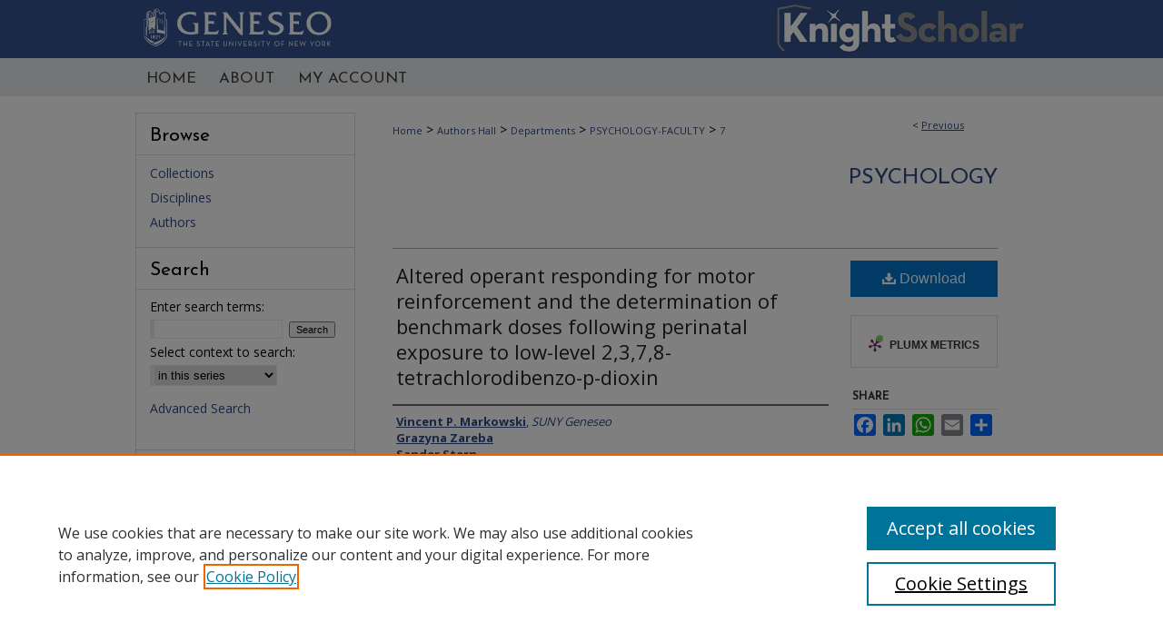

--- FILE ---
content_type: text/html; charset=UTF-8
request_url: https://knightscholar.geneseo.edu/psychology-faculty/7/
body_size: 9278
content:

<!DOCTYPE html>
<html lang="en">
<head><!-- inj yui3-seed: --><script type='text/javascript' src='//cdnjs.cloudflare.com/ajax/libs/yui/3.6.0/yui/yui-min.js'></script><script type='text/javascript' src='//ajax.googleapis.com/ajax/libs/jquery/1.10.2/jquery.min.js'></script><!-- Adobe Analytics --><script type='text/javascript' src='https://assets.adobedtm.com/4a848ae9611a/d0e96722185b/launch-d525bb0064d8.min.js'></script><script type='text/javascript' src=/assets/nr_browser_production.js></script>

<!-- def.1 -->
<meta charset="utf-8">
<meta name="viewport" content="width=device-width">
<title>
"Altered operant responding for motor reinforcement and the determinati" by Vincent P. Markowski, Grazyna Zareba et al.
</title>


<!-- FILE article_meta-tags.inc --><!-- FILE: /srv/sequoia/main/data/knightscholar.geneseo.edu/assets/article_meta-tags.inc -->
<meta itemprop="name" content="Altered operant responding for motor reinforcement and the determination of benchmark doses following perinatal exposure to low-level 2,3,7,8-tetrachlorodibenzo-p-dioxin">
<meta property="og:title" content="Altered operant responding for motor reinforcement and the determination of benchmark doses following perinatal exposure to low-level 2,3,7,8-tetrachlorodibenzo-p-dioxin">
<meta name="twitter:title" content="Altered operant responding for motor reinforcement and the determination of benchmark doses following perinatal exposure to low-level 2,3,7,8-tetrachlorodibenzo-p-dioxin">
<meta property="article:author" content="Vincent P. Markowski">
<meta name="author" content="Vincent P. Markowski">
<meta property="article:author" content="Grazyna Zareba">
<meta name="author" content="Grazyna Zareba">
<meta property="article:author" content="Sander Stern">
<meta name="author" content="Sander Stern">
<meta property="article:author" content="Christopher Cox">
<meta name="author" content="Christopher Cox">
<meta property="article:author" content="Bernard Weiss">
<meta name="author" content="Bernard Weiss">
<meta name="robots" content="noodp, noydir">
<meta name="description" content="Pregnant Holtzman rats were exposed to a single oral dose of 0, 20, 60, or 180 ng/kg 2,3,7,8-tetrachlorodibenzo-p-dioxin (TCDD) on the 18th day of gestation. Their adult female offspring were trained to respond on a lever for brief opportunities to run in specially designed running wheels. Once they had begun responding on a fixed-ratio 1 (FR1) schedule of reinforcement, the fixed-ratio requirement for lever pressing was increased at five-session intervals to values of FR2, FR5, FR10, FR20, and FR30. We examined vaginal cytology after each behavior session to track estrous cyclicity. Under each of the FR values, perinatal TCDD exposure produced a significant dose-related reduction in the number of earned opportunities to run, the lever response rate, and the total number of revolutions in the wheel. Estrous cyclicity was not affected. Because of the consistent dose-response relationship at all FR values, we used the behavioral data to calculate benchmark doses based on displacements from modeled zero-dose performance of 1% (ED01) and 10% (ED10), as determined by a quadratic fit to the dose-response function. The mean ED10 benchmark dose for earned run opportunities was 10.13 ng/kg with a 95% lower bound of 5.77 ng/kg. The corresponding ED01 was 0.98 ng/kg with a 95% lower bound of 0.83 ng/kg. The mean ED10 for total wheel revolutions was calculated as 7.32 ng/kg with a 95% lower bound of 5.41 ng/kg. The corresponding ED01 was 0.71 ng/kg with a 95% lower bound of 0.60. These values should be viewed from the perspective of current human body burdens, whose average value, based on TCDD toxic equivalents, has been calculated as 13 ng/kg.">
<meta itemprop="description" content="Pregnant Holtzman rats were exposed to a single oral dose of 0, 20, 60, or 180 ng/kg 2,3,7,8-tetrachlorodibenzo-p-dioxin (TCDD) on the 18th day of gestation. Their adult female offspring were trained to respond on a lever for brief opportunities to run in specially designed running wheels. Once they had begun responding on a fixed-ratio 1 (FR1) schedule of reinforcement, the fixed-ratio requirement for lever pressing was increased at five-session intervals to values of FR2, FR5, FR10, FR20, and FR30. We examined vaginal cytology after each behavior session to track estrous cyclicity. Under each of the FR values, perinatal TCDD exposure produced a significant dose-related reduction in the number of earned opportunities to run, the lever response rate, and the total number of revolutions in the wheel. Estrous cyclicity was not affected. Because of the consistent dose-response relationship at all FR values, we used the behavioral data to calculate benchmark doses based on displacements from modeled zero-dose performance of 1% (ED01) and 10% (ED10), as determined by a quadratic fit to the dose-response function. The mean ED10 benchmark dose for earned run opportunities was 10.13 ng/kg with a 95% lower bound of 5.77 ng/kg. The corresponding ED01 was 0.98 ng/kg with a 95% lower bound of 0.83 ng/kg. The mean ED10 for total wheel revolutions was calculated as 7.32 ng/kg with a 95% lower bound of 5.41 ng/kg. The corresponding ED01 was 0.71 ng/kg with a 95% lower bound of 0.60. These values should be viewed from the perspective of current human body burdens, whose average value, based on TCDD toxic equivalents, has been calculated as 13 ng/kg.">
<meta name="twitter:description" content="Pregnant Holtzman rats were exposed to a single oral dose of 0, 20, 60, or 180 ng/kg 2,3,7,8-tetrachlorodibenzo-p-dioxin (TCDD) on the 18th day of gestation. Their adult female offspring were trained to respond on a lever for brief opportunities to run in specially designed running wheels. Once they had begun responding on a fixed-ratio 1 (FR1) schedule of reinforcement, the fixed-ratio requirement for lever pressing was increased at five-session intervals to values of FR2, FR5, FR10, FR20, and FR30. We examined vaginal cytology after each behavior session to track estrous cyclicity. Under each of the FR values, perinatal TCDD exposure produced a significant dose-related reduction in the number of earned opportunities to run, the lever response rate, and the total number of revolutions in the wheel. Estrous cyclicity was not affected. Because of the consistent dose-response relationship at all FR values, we used the behavioral data to calculate benchmark doses based on displacements from modeled zero-dose performance of 1% (ED01) and 10% (ED10), as determined by a quadratic fit to the dose-response function. The mean ED10 benchmark dose for earned run opportunities was 10.13 ng/kg with a 95% lower bound of 5.77 ng/kg. The corresponding ED01 was 0.98 ng/kg with a 95% lower bound of 0.83 ng/kg. The mean ED10 for total wheel revolutions was calculated as 7.32 ng/kg with a 95% lower bound of 5.41 ng/kg. The corresponding ED01 was 0.71 ng/kg with a 95% lower bound of 0.60. These values should be viewed from the perspective of current human body burdens, whose average value, based on TCDD toxic equivalents, has been calculated as 13 ng/kg.">
<meta property="og:description" content="Pregnant Holtzman rats were exposed to a single oral dose of 0, 20, 60, or 180 ng/kg 2,3,7,8-tetrachlorodibenzo-p-dioxin (TCDD) on the 18th day of gestation. Their adult female offspring were trained to respond on a lever for brief opportunities to run in specially designed running wheels. Once they had begun responding on a fixed-ratio 1 (FR1) schedule of reinforcement, the fixed-ratio requirement for lever pressing was increased at five-session intervals to values of FR2, FR5, FR10, FR20, and FR30. We examined vaginal cytology after each behavior session to track estrous cyclicity. Under each of the FR values, perinatal TCDD exposure produced a significant dose-related reduction in the number of earned opportunities to run, the lever response rate, and the total number of revolutions in the wheel. Estrous cyclicity was not affected. Because of the consistent dose-response relationship at all FR values, we used the behavioral data to calculate benchmark doses based on displacements from modeled zero-dose performance of 1% (ED01) and 10% (ED10), as determined by a quadratic fit to the dose-response function. The mean ED10 benchmark dose for earned run opportunities was 10.13 ng/kg with a 95% lower bound of 5.77 ng/kg. The corresponding ED01 was 0.98 ng/kg with a 95% lower bound of 0.83 ng/kg. The mean ED10 for total wheel revolutions was calculated as 7.32 ng/kg with a 95% lower bound of 5.41 ng/kg. The corresponding ED01 was 0.71 ng/kg with a 95% lower bound of 0.60. These values should be viewed from the perspective of current human body burdens, whose average value, based on TCDD toxic equivalents, has been calculated as 13 ng/kg.">
<meta name="keywords" content="2, 3, 7, 8 tetrachlorodibenzo para dioxin, animal experiment, animal model, article, behavior, calculation, controlled study, data analysis, dose response, environmental exposure, estrus cycle, examination, female, gestational age, instrumental conditioning, male, motor performance, nonhuman, perinatal period, pregnancy, priority journal, progeny, rat, reinforcement, running, training, vagina cytology, Animalia">
<meta itemprop="image" content="https://knightscholar.geneseo.edu/sharing_logo.jpg">
<meta name="twitter:image:src" content="https://knightscholar.geneseo.edu/sharing_logo.jpg">
<meta property="og:image" content="https://knightscholar.geneseo.edu/sharing_logo.jpg">
<meta property="og:image:alt" content="KnightScholar">
<meta name="bepress_citation_series_title" content="Psychology">
<meta name="bepress_citation_author" content="Markowski, Vincent P.">
<meta name="bepress_citation_author_institution" content="SUNY Geneseo">
<meta name="bepress_citation_author" content="Zareba, Grazyna">
<meta name="bepress_citation_author" content="Stern, Sander">
<meta name="bepress_citation_author" content="Cox, Christopher">
<meta name="bepress_citation_author" content="Weiss, Bernard">
<meta name="bepress_citation_title" content="Altered operant responding for motor reinforcement and the determination of benchmark doses following perinatal exposure to low-level 2,3,7,8-tetrachlorodibenzo-p-dioxin">
<meta name="bepress_citation_date" content="2001">
<meta name="bepress_citation_pdf_url" content="https://knightscholar.geneseo.edu/cgi/viewcontent.cgi?article=1006&amp;context=psychology-faculty">
<meta name="bepress_citation_abstract_html_url" content="https://knightscholar.geneseo.edu/psychology-faculty/7">
<meta name="bepress_citation_online_date" content="2020/4/7">
<meta name="viewport" content="width=device-width">
<!-- Additional Twitter data -->
<meta name="twitter:card" content="summary">
<!-- Additional Open Graph data -->
<meta property="og:type" content="article">
<meta property="og:url" content="https://knightscholar.geneseo.edu/psychology-faculty/7">
<meta property="og:site_name" content="KnightScholar">


<!-- Amplitude -->
<script type="text/javascript">
(function(e,t){var n=e.amplitude||{_q:[],_iq:{}};var r=t.createElement("script")
;r.type="text/javascript";r.async=true
;r.src="https://cdn.amplitude.com/libs/amplitude-4.1.0-min.gz.js"
;r.onload=function(){if(e.amplitude.runQueuedFunctions){
e.amplitude.runQueuedFunctions()}else{
console.log("[Amplitude] Error: could not load SDK")}}
;var i=t.getElementsByTagName("script")[0];i.parentNode.insertBefore(r,i)
;function s(e,t){e.prototype[t]=function(){
this._q.push([t].concat(Array.prototype.slice.call(arguments,0)));return this}}
var o=function(){this._q=[];return this}
;var a=["add","append","clearAll","prepend","set","setOnce","unset"]
;for(var u=0;u<a.length;u++){s(o,a[u])}n.Identify=o;var c=function(){this._q=[]
;return this}
;var l=["setProductId","setQuantity","setPrice","setRevenueType","setEventProperties"]
;for(var p=0;p<l.length;p++){s(c,l[p])}n.Revenue=c
;var d=["init","logEvent","logRevenue","setUserId","setUserProperties","setOptOut","setVersionName","setDomain","setDeviceId","setGlobalUserProperties","identify","clearUserProperties","setGroup","logRevenueV2","regenerateDeviceId","logEventWithTimestamp","logEventWithGroups","setSessionId"]
;function v(e){function t(t){e[t]=function(){
e._q.push([t].concat(Array.prototype.slice.call(arguments,0)))}}
for(var n=0;n<d.length;n++){t(d[n])}}v(n);n.getInstance=function(e){
e=(!e||e.length===0?"$default_instance":e).toLowerCase()
;if(!n._iq.hasOwnProperty(e)){n._iq[e]={_q:[]};v(n._iq[e])}return n._iq[e]}
;e.amplitude=n})(window,document);

amplitude.getInstance().init("1d890e80ea7a0ccc43c2b06438458f50");
</script>
<!-- FILE: article_meta-tags.inc (cont) -->
<meta name="bepress_is_article_cover_page" content="1">


<!-- sh.1 -->
<link rel="stylesheet" href="/ir-style.css" type="text/css" media="screen">
<link rel="stylesheet" href="/ir-custom.css" type="text/css" media="screen">
<link rel="stylesheet" href="../ir-custom.css" type="text/css" media="screen">
<link rel="stylesheet" href="/ir-local.css" type="text/css" media="screen">
<link rel="stylesheet" href="../ir-local.css" type="text/css" media="screen">
<link rel="stylesheet" href="/ir-print.css" type="text/css" media="print">
<link type="text/css" rel="stylesheet" href="/assets/floatbox/floatbox.css">
<link rel="alternate" type="application/rss+xml" title="Site Feed" href="/recent.rss">
<link rel="shortcut icon" href="/favicon.ico" type="image/x-icon">
<!--[if IE]>
<link rel="stylesheet" href="/ir-ie.css" type="text/css" media="screen">
<![endif]-->

<!-- JS  -->
<script type="text/javascript" src="/assets/jsUtilities.js"></script>
<script type="text/javascript" src="/assets/footnoteLinks.js"></script>
<script type="text/javascript" src="/assets/scripts/yui-init.pack.js"></script>
<script type="text/javascript" src="/assets/scripts/bepress-init.debug.js"></script>
<script type="text/javascript" src="/assets/scripts/JumpListYUI.pack.js"></script>

<!-- end sh.1 -->




<script type="text/javascript">var pageData = {"page":{"environment":"prod","productName":"bpdg","language":"en","name":"ir_series:article","businessUnit":"els:rp:st"},"visitor":{}};</script>

</head>
<body id="geo-series">
<!-- FILE /srv/sequoia/main/data/knightscholar.geneseo.edu/assets/header.pregen --><!-- FILE: /srv/sequoia/main/data/assets/site/mobile_nav.inc --><!--[if !IE]>-->
<script src="/assets/scripts/dc-mobile/dc-responsive-nav.js"></script>

<header id="mobile-nav" class="nav-down device-fixed-height" style="visibility: hidden;">
  
  
  <nav class="nav-collapse">
    <ul>
      <li class="menu-item active device-fixed-width"><a href="https://knightscholar.geneseo.edu" title="Home" data-scroll >Home</a></li>
      <li class="menu-item device-fixed-width"><a href="https://knightscholar.geneseo.edu/do/search/advanced/" title="Search" data-scroll ><i class="icon-search"></i> Search</a></li>
      <li class="menu-item device-fixed-width"><a href="https://knightscholar.geneseo.edu/communities.html" title="Browse" data-scroll >Browse Collections</a></li>
      <li class="menu-item device-fixed-width"><a href="/cgi/myaccount.cgi?context=psychology-faculty" title="My Account" data-scroll >My Account</a></li>
      <li class="menu-item device-fixed-width"><a href="https://knightscholar.geneseo.edu/about.html" title="About" data-scroll >About</a></li>
      <li class="menu-item device-fixed-width"><a href="https://network.bepress.com" title="Digital Commons Network" data-scroll ><img width="16" height="16" alt="DC Network" style="vertical-align:top;" src="/assets/md5images/8e240588cf8cd3a028768d4294acd7d3.png"> Digital Commons Network™</a></li>
    </ul>
  </nav>
</header>

<script src="/assets/scripts/dc-mobile/dc-mobile-nav.js"></script>
<!--<![endif]-->
<!-- FILE: /srv/sequoia/main/data/knightscholar.geneseo.edu/assets/header.pregen (cont) -->



<div id="geneseo">
	<div id="container">
		<a href="#main" class="skiplink" accesskey="2" >Skip to main content</a>

					
			<div id="header">
				<a href="https://knightscholar.geneseo.edu" id="banner_link" title="KnightScholar" >
					<img id="banner_image" alt="KnightScholar" width='980' height='64' src="/assets/md5images/e79d2a18e86269c308a90f7eceb9fee0.png">
				</a>	
				
					<a href="https://www.geneseo.edu/" id="logo_link" title="SUNY Geneseo" >
						<img id="logo_image" alt="SUNY Geneseo" width='220' height='64' src="/assets/md5images/e26ef36bb0c1f0d93917ec6e28d454a3.png">
					</a>	
				
			</div>
					
			<div id="navigation">
				<!-- FILE: /srv/sequoia/main/data/knightscholar.geneseo.edu/assets/ir_navigation.inc --><div id="tabs"><ul><li id="tabone"><a href="https://knightscholar.geneseo.edu" title="Home" ><span>Home</span></a></li><li id="tabtwo"><a href="https://knightscholar.geneseo.edu/about.html" title="About" ><span>About</span></a></li>

<li id="tabfour"><a href="https://knightscholar.geneseo.edu/cgi/myaccount.cgi?context=psychology-faculty" title="My Account" ><span>My Account</span></a></li><li id="tabfive"><a href="" title="My Account"><span></span></a></li></ul></div>


<!-- FILE: /srv/sequoia/main/data/knightscholar.geneseo.edu/assets/header.pregen (cont) -->
			</div>
		

		<div id="wrapper">
			<div id="content">
				<div id="main" class="text">

<script type="text/javascript" src="/assets/floatbox/floatbox.js"></script>  
<!-- FILE: /srv/sequoia/main/data/assets/site/article_pager.inc -->

<div id="breadcrumb"><ul id="pager">

                
                 
<li>&lt; <a href="https://knightscholar.geneseo.edu/psychology-faculty/10" class="ignore" >Previous</a></li>
        
        
        

<li>&nbsp;</li></ul><div class="crumbs"><!-- FILE: /srv/sequoia/main/data/assets/site/ir_breadcrumb.inc -->

<div class="crumbs" role="navigation" aria-label="Breadcrumb">
	<p>
	
	
			<a href="https://knightscholar.geneseo.edu" class="ignore" >Home</a>
	
	
	
	
	
	
	
	
	
	
	 <span aria-hidden="true">&gt;</span> 
		<a href="https://knightscholar.geneseo.edu/geneseo-authors-hall" class="ignore" >Authors Hall</a>
	
	
	
	
	
	
	 <span aria-hidden="true">&gt;</span> 
		<a href="https://knightscholar.geneseo.edu/research" class="ignore" >Departments</a>
	
	
	
	
	
	
	 <span aria-hidden="true">&gt;</span> 
		<a href="https://knightscholar.geneseo.edu/psychology-faculty" class="ignore" >PSYCHOLOGY-FACULTY</a>
	
	
	
	
	
	 <span aria-hidden="true">&gt;</span> 
		<a href="https://knightscholar.geneseo.edu/psychology-faculty/7" class="ignore" aria-current="page" >7</a>
	
	
	
	</p>
</div>


<!-- FILE: /srv/sequoia/main/data/assets/site/article_pager.inc (cont) --></div>
</div>
<!-- FILE: /srv/sequoia/main/data/assets/site/ir_series/article/index.html (cont) -->
<!-- FILE: /srv/sequoia/main/data/assets/site/ir_series/article/article_info.inc --><!-- FILE: /srv/sequoia/main/data/assets/site/openurl.inc -->

























<!-- FILE: /srv/sequoia/main/data/assets/site/ir_series/article/article_info.inc (cont) -->
<!-- FILE: /srv/sequoia/main/data/assets/site/ir_download_link.inc -->









	
	
	
    
    
    
	
		
		
		
	
	
	
	
	
	

<!-- FILE: /srv/sequoia/main/data/assets/site/ir_series/article/article_info.inc (cont) -->
<!-- FILE: /srv/sequoia/main/data/assets/site/ir_series/article/ir_article_header.inc -->


<div id="series-header">
<!-- FILE: /srv/sequoia/main/data/assets/site/ir_series/ir_series_logo.inc -->



 





<!-- FILE: /srv/sequoia/main/data/assets/site/ir_series/article/ir_article_header.inc (cont) --><h2 id="series-title"><a href="https://knightscholar.geneseo.edu/psychology-faculty" >Psychology</a></h2></div>
<div style="clear: both">&nbsp;</div>

<div id="sub">
<div id="alpha">
<!-- FILE: /srv/sequoia/main/data/assets/site/ir_series/article/article_info.inc (cont) --><div id='title' class='element'>
<h1><a href='https://knightscholar.geneseo.edu/cgi/viewcontent.cgi?article=1006&amp;context=psychology-faculty'>Altered operant responding for motor reinforcement and the determination of benchmark doses following perinatal exposure to low-level 2,3,7,8-tetrachlorodibenzo-p-dioxin</a></h1>
</div>
<div class='clear'></div>
<div id='authors' class='element'>
<h2 class='visually-hidden'>Authors</h2>
<p class="author"><a href='https://knightscholar.geneseo.edu/do/search/?q=author%3A%22Vincent%20P.%20Markowski%22&start=0&context=12312308'><strong>Vincent P. Markowski</strong>, <em>SUNY Geneseo</em></a><br />
<a href='https://knightscholar.geneseo.edu/do/search/?q=author%3A%22Grazyna%20Zareba%22&start=0&context=12312308'><strong>Grazyna Zareba</strong></a><br />
<a href='https://knightscholar.geneseo.edu/do/search/?q=author%3A%22Sander%20Stern%22&start=0&context=12312308'><strong>Sander Stern</strong></a><br />
<a href='https://knightscholar.geneseo.edu/do/search/?q=author%3A%22Christopher%20Cox%22&start=0&context=12312308'><strong>Christopher Cox</strong></a><br />
<a href='https://knightscholar.geneseo.edu/do/search/?q=author%3A%22Bernard%20Weiss%22&start=0&context=12312308'><strong>Bernard Weiss</strong></a><br />
</p></div>
<div class='clear'></div>
<div id='document_type' class='element'>
<h2 class='field-heading'>Document Type</h2>
<p>Article</p>
</div>
<div class='clear'></div>
<div id='publication_date' class='element'>
<h2 class='field-heading'>Publication Date</h2>
<p>2001</p>
</div>
<div class='clear'></div>
<div id='abstract' class='element'>
<h2 class='field-heading'>Abstract</h2>
<p>Pregnant Holtzman rats were exposed to a single oral dose of 0, 20, 60, or 180 ng/kg 2,3,7,8-tetrachlorodibenzo-p-dioxin (TCDD) on the 18th day of gestation. Their adult female offspring were trained to respond on a lever for brief opportunities to run in specially designed running wheels. Once they had begun responding on a fixed-ratio 1 (FR1) schedule of reinforcement, the fixed-ratio requirement for lever pressing was increased at five-session intervals to values of FR2, FR5, FR10, FR20, and FR30. We examined vaginal cytology after each behavior session to track estrous cyclicity. Under each of the FR values, perinatal TCDD exposure produced a significant dose-related reduction in the number of earned opportunities to run, the lever response rate, and the total number of revolutions in the wheel. Estrous cyclicity was not affected. Because of the consistent dose-response relationship at all FR values, we used the behavioral data to calculate benchmark doses based on displacements from modeled zero-dose performance of 1% (ED01) and 10% (ED10), as determined by a quadratic fit to the dose-response function. The mean ED10 benchmark dose for earned run opportunities was 10.13 ng/kg with a 95% lower bound of 5.77 ng/kg. The corresponding ED01 was 0.98 ng/kg with a 95% lower bound of 0.83 ng/kg. The mean ED10 for total wheel revolutions was calculated as 7.32 ng/kg with a 95% lower bound of 5.41 ng/kg. The corresponding ED01 was 0.71 ng/kg with a 95% lower bound of 0.60. These values should be viewed from the perspective of current human body burdens, whose average value, based on TCDD toxic equivalents, has been calculated as 13 ng/kg.</p>
</div>
<div class='clear'></div>
<div id='comments' class='element'>
<h2 class='field-heading'>Comments</h2>
<p>Reproduced with permission from Environmental Health Perspectives</p>
</div>
<div class='clear'></div>
<div id='recommended_citation' class='element'>
<h2 class='field-heading'>Recommended Citation</h2>
<p class='citation'>Markowski V.P., Zareba G., Stern S., Cox C., Weiss B. (2001). Environmental Health Perspectives, 109, 621-627 doi: 10.1289/ehp.01109621</p>
</div>
<div class='clear'></div>
</div>
    </div>
    <div id='beta_7-3'>
<!-- FILE: /srv/sequoia/main/data/assets/site/info_box_7_3.inc --><!-- FILE: /srv/sequoia/main/data/assets/site/openurl.inc -->

























<!-- FILE: /srv/sequoia/main/data/assets/site/info_box_7_3.inc (cont) -->
<!-- FILE: /srv/sequoia/main/data/assets/site/ir_download_link.inc -->









	
	
	
    
    
    
	
		
		
		
	
	
	
	
	
	

<!-- FILE: /srv/sequoia/main/data/assets/site/info_box_7_3.inc (cont) -->


	<!-- FILE: /srv/sequoia/main/data/assets/site/info_box_download_button.inc --><div class="aside download-button">
      <a id="pdf" class="btn" href="https://knightscholar.geneseo.edu/cgi/viewcontent.cgi?article=1006&amp;context=psychology-faculty" title="PDF (111&nbsp;KB) opens in new window" target="_blank" > 
    	<i class="icon-download-alt" aria-hidden="true"></i>
        Download
      </a>
</div>


<!-- FILE: /srv/sequoia/main/data/assets/site/info_box_7_3.inc (cont) -->
	<!-- FILE: /srv/sequoia/main/data/assets/site/info_box_embargo.inc -->
<!-- FILE: /srv/sequoia/main/data/assets/site/info_box_7_3.inc (cont) -->

<!-- FILE: /srv/sequoia/main/data/assets/site/info_box_custom_upper.inc -->
<!-- FILE: /srv/sequoia/main/data/assets/site/info_box_7_3.inc (cont) -->
<!-- FILE: /srv/sequoia/main/data/assets/site/info_box_openurl.inc -->
<!-- FILE: /srv/sequoia/main/data/assets/site/info_box_7_3.inc (cont) -->

<!-- FILE: /srv/sequoia/main/data/assets/site/info_box_article_metrics.inc -->






<div id="article-stats" class="aside hidden">

    <p class="article-downloads-wrapper hidden"><span id="article-downloads"></span> DOWNLOADS</p>
    <p class="article-stats-date hidden">Since April 07, 2020</p>

    <p class="article-plum-metrics">
        <a href="https://plu.mx/plum/a/?repo_url=https://knightscholar.geneseo.edu/psychology-faculty/7" class="plumx-plum-print-popup plum-bigben-theme" data-badge="true" data-hide-when-empty="true" ></a>
    </p>
</div>
<script type="text/javascript" src="//cdn.plu.mx/widget-popup.js"></script>





<!-- Article Download Counts -->
<script type="text/javascript" src="/assets/scripts/article-downloads.pack.js"></script>
<script type="text/javascript">
    insertDownloads(17167746);
</script>


<!-- Add border to Plum badge & download counts when visible -->
<script>
// bind to event when PlumX widget loads
jQuery('body').bind('plum:widget-load', function(e){
// if Plum badge is visible
  if (jQuery('.PlumX-Popup').length) {
// remove 'hidden' class
  jQuery('#article-stats').removeClass('hidden');
  jQuery('.article-stats-date').addClass('plum-border');
  }
});
// bind to event when page loads
jQuery(window).bind('load',function(e){
// if DC downloads are visible
  if (jQuery('#article-downloads').text().length > 0) {
// add border to aside
  jQuery('#article-stats').removeClass('hidden');
  }
});
</script>



<!-- Adobe Analytics: Download Click Tracker -->
<script>

$(function() {

  // Download button click event tracker for PDFs
  $(".aside.download-button").on("click", "a#pdf", function(event) {
    pageDataTracker.trackEvent('navigationClick', {
      link: {
          location: 'aside download-button',
          name: 'pdf'
      }
    });
  });

  // Download button click event tracker for native files
  $(".aside.download-button").on("click", "a#native", function(event) {
    pageDataTracker.trackEvent('navigationClick', {
        link: {
            location: 'aside download-button',
            name: 'native'
        }
     });
  });

});

</script>
<!-- FILE: /srv/sequoia/main/data/assets/site/info_box_7_3.inc (cont) -->



	<!-- FILE: /srv/sequoia/main/data/assets/site/info_box_disciplines.inc -->




	







<!-- FILE: /srv/sequoia/main/data/assets/site/info_box_7_3.inc (cont) -->

<!-- FILE: /srv/sequoia/main/data/assets/site/bookmark_widget.inc -->

<div id="share" class="aside">
<h2>Share</h2>
	
	<div class="a2a_kit a2a_kit_size_24 a2a_default_style">
    	<a class="a2a_button_facebook"></a>
    	<a class="a2a_button_linkedin"></a>
		<a class="a2a_button_whatsapp"></a>
		<a class="a2a_button_email"></a>
    	<a class="a2a_dd"></a>
    	<script async src="https://static.addtoany.com/menu/page.js"></script>
	</div>
</div>

<!-- FILE: /srv/sequoia/main/data/assets/site/info_box_7_3.inc (cont) -->
<!-- FILE: /srv/sequoia/main/data/assets/site/info_box_geolocate.inc --><!-- FILE: /srv/sequoia/main/data/assets/site/ir_geolocate_enabled_and_displayed.inc -->

<!-- FILE: /srv/sequoia/main/data/assets/site/info_box_geolocate.inc (cont) -->

<!-- FILE: /srv/sequoia/main/data/assets/site/info_box_7_3.inc (cont) -->

	<!-- FILE: /srv/sequoia/main/data/assets/site/zotero_coins.inc -->

<span class="Z3988" title="ctx_ver=Z39.88-2004&amp;rft_val_fmt=info%3Aofi%2Ffmt%3Akev%3Amtx%3Ajournal&amp;rft_id=https%3A%2F%2Fknightscholar.geneseo.edu%2Fpsychology-faculty%2F7&amp;rft.atitle=Altered%20operant%20responding%20for%20motor%20reinforcement%20and%20the%20determination%20of%20benchmark%20doses%20following%20perinatal%20exposure%20to%20low-level%202%2C3%2C7%2C8-tetrachlorodibenzo-p-dioxin&amp;rft.aufirst=Vincent&amp;rft.aulast=Markowski&amp;rft.au=Grazyna%20Zareba&amp;rft.au=Sander%20Stern&amp;rft.au=Christopher%20Cox&amp;rft.au=Bernard%20Weiss&amp;rft.jtitle=Psychology&amp;rft.date=2001-01-01">COinS</span>
<!-- FILE: /srv/sequoia/main/data/assets/site/info_box_7_3.inc (cont) -->

<!-- FILE: /srv/sequoia/main/data/assets/site/info_box_custom_lower.inc -->
<!-- FILE: /srv/sequoia/main/data/assets/site/info_box_7_3.inc (cont) -->
<!-- FILE: /srv/sequoia/main/data/assets/site/ir_series/article/article_info.inc (cont) --></div>

<div class='clear'>&nbsp;</div>
<!-- FILE: /srv/sequoia/main/data/assets/site/ir_article_custom_fields.inc -->

<!-- FILE: /srv/sequoia/main/data/assets/site/ir_series/article/article_info.inc (cont) -->

	<!-- FILE: /srv/sequoia/main/data/assets/site/ir_display_pdf.inc -->





<div class='clear'>&nbsp;</div>
<div id="display-pdf">
   <object type='application/pdf' data='https://knightscholar.geneseo.edu/cgi/viewcontent.cgi?article=1006&amp;context=psychology-faculty#toolbar=0&amp;navpanes=0&amp;scrollbar=1' width='660' height='460'>
      <div id="message">
<p>To view the content in your browser, please <a href="https://get.adobe.com/reader/" title="Adobe - Adobe Reader download" >download Adobe Reader</a> or, alternately, <br>
you may <a href="https://knightscholar.geneseo.edu/cgi/viewcontent.cgi?article=1006&amp;context=psychology-faculty" >Download</a> the file to your hard drive.</p>

 <p> NOTE: The latest versions of Adobe Reader do not support viewing <acronym title="Portable Document Format">PDF</acronym> files within Firefox on Mac OS and if you are using a modern (Intel) Mac, there is no official plugin for viewing <acronym title="Portable Document Format">PDF</acronym> files within the browser window.  </p>
   </object>
</div>
<div class='clear'>&nbsp;</div>




<!-- FILE: /srv/sequoia/main/data/assets/site/ir_series/article/article_info.inc (cont) -->

<!-- FILE: /srv/sequoia/main/data/assets/site/ir_series/article/index.html (cont) -->
<!-- FILE /srv/sequoia/main/data/assets/site/footer.pregen --></div>
	<div class="verticalalign">&nbsp;</div>
	<div class="clear">&nbsp;</div>

</div>

	<div id="sidebar" role="complementary">
	<!-- FILE: /srv/sequoia/main/data/assets/site/ir_sidebar_7_8.inc -->

		



	<!-- FILE: /srv/sequoia/main/data/assets/site/ir_sidebar_sort_bsa.inc --><!-- FILE: /srv/sequoia/main/data/assets/site/ir_sidebar_custom_upper_7_8.inc -->

<!-- FILE: /srv/sequoia/main/data/assets/site/ir_sidebar_sort_bsa.inc (cont) -->
<!-- FILE: /srv/sequoia/main/data/assets/site/ir_sidebar_browse.inc --><h2>Browse</h2>
<ul id="side-browse">


<li class="collections"><a href="https://knightscholar.geneseo.edu/communities.html" title="Browse by Collections" >Collections</a></li>
<li class="discipline-browser"><a href="https://knightscholar.geneseo.edu/do/discipline_browser/disciplines" title="Browse by Disciplines" >Disciplines</a></li>
<li class="author"><a href="https://knightscholar.geneseo.edu/authors.html" title="Browse by Author" >Authors</a></li>


</ul>
<!-- FILE: /srv/sequoia/main/data/assets/site/ir_sidebar_sort_bsa.inc (cont) -->
<!-- FILE: /srv/sequoia/main/data/assets/site/ir_sidebar_custom_middle_7_8.inc --><!-- FILE: /srv/sequoia/main/data/assets/site/ir_sidebar_sort_bsa.inc (cont) -->
<!-- FILE: /srv/sequoia/main/data/assets/site/ir_sidebar_search_7_8.inc --><h2>Search</h2>


	
<form method='get' action='https://knightscholar.geneseo.edu/do/search/' id="sidebar-search">
	<label for="search" accesskey="4">
		Enter search terms:
	</label>
		<div>
			<span class="border">
				<input type="text" name='q' class="search" id="search">
			</span> 
			<input type="submit" value="Search" class="searchbutton" style="font-size:11px;">
		</div>
	<label for="context">
		Select context to search:
	</label> 
		<div>
			<span class="border">
				<select name="fq" id="context">
					
					
						<option value='virtual_ancestor_link:"https://knightscholar.geneseo.edu/psychology-faculty"'>in this series</option>
					
					
					
					<option value='virtual_ancestor_link:"https://knightscholar.geneseo.edu"'>in this repository</option>
					<option value='virtual_ancestor_link:"http:/"'>across all repositories</option>
				</select>
			</span>
		</div>
</form>

<p class="advanced">
	
	
		<a href="https://knightscholar.geneseo.edu/do/search/advanced/?fq=virtual_ancestor_link:%22https://knightscholar.geneseo.edu/psychology-faculty%22" >
			Advanced Search
		</a>
	
</p>
<!-- FILE: /srv/sequoia/main/data/assets/site/ir_sidebar_sort_bsa.inc (cont) -->
<!-- FILE: /srv/sequoia/main/data/assets/site/ir_sidebar_notify_7_8.inc -->


	<ul id="side-notify">
		<li class="notify">
			<a href="https://knightscholar.geneseo.edu/psychology-faculty/announcements.html" title="Email or RSS Notifications" >
				Notify me via email or <acronym title="Really Simple Syndication">RSS</acronym>
			</a>
		</li>
	</ul>



<!-- FILE: /srv/sequoia/main/data/assets/site/urc_badge.inc -->






<!-- FILE: /srv/sequoia/main/data/assets/site/ir_sidebar_notify_7_8.inc (cont) -->

<!-- FILE: /srv/sequoia/main/data/assets/site/ir_sidebar_sort_bsa.inc (cont) -->
<!-- FILE: /srv/sequoia/main/data/knightscholar.geneseo.edu/assets/ir_sidebar_author_7_8.inc --><h2>Author Corner</h2>






	<ul id="side-author">
		<li class="faq">
			<a href="https://knightscholar.geneseo.edu/faq.html" title="Author FAQ" >
				Author FAQ
			</a>
		</li>
		
<li class="sb-custom"><a href="https://knightscholar.geneseo.edu/library-research/23/" >KnightScholar Help Guide</a></li>

			<li class="policies">
				<a href="https://knightscholar.geneseo.edu/psychology-faculty/policies.html" title="Psychology Policies" >
						Policies
				</a>
			</li>
		
		
		
			<li class="submit">
				<a href="https://knightscholar.geneseo.edu/cgi/ir_submit.cgi?context=psychology-faculty" >
					Submit Research
				</a>
			</li>
		
	</ul>

</magic><!-- FILE: /srv/sequoia/main/data/assets/site/ir_sidebar_sort_bsa.inc (cont) -->
<!-- FILE: /srv/sequoia/main/data/knightscholar.geneseo.edu/assets/ir_sidebar_custom_lower_7_8.inc --><!-- FILE: /srv/sequoia/main/data/assets/site/ir_sidebar_homepage_links_7_8.inc -->

<!-- FILE: /srv/sequoia/main/data/knightscholar.geneseo.edu/assets/ir_sidebar_custom_lower_7_8.inc (cont) -->
	



<div id="sb-custom-lower">
	<h2>Links</h2>
		<ul class="sb-custom-ul">
			<li class="sb-custom-li">
				<a href="https://www.geneseo.edu/library" >
					Milne Library
				</a>
			</li>
			<li class="sb-custom-li">
				<a href="https://www.geneseo.edu" >
					SUNY Geneseo
				</a>
			</li>
		</ul>
		<p class="bordertop">To learn more, contact the site administrator at (<script type="text/javascript">
    //<![CDATA[
        document.write("<a href='mailto:" + "KnightScholar" + "@" + "geneseo.edu" + "'>" + "KnightScholar" + "@" + "geneseo.edu" + "<\/a>")
    //]]>
</script>)
		</p>
</div>


<!-- FILE: /srv/sequoia/main/data/assets/site/ir_sidebar_sort_bsa.inc (cont) -->
<!-- FILE: /srv/sequoia/main/data/assets/site/ir_sidebar_sw_links_7_8.inc -->

	
		
	


	<!-- FILE: /srv/sequoia/main/data/assets/site/ir_sidebar_sort_bsa.inc (cont) -->

<!-- FILE: /srv/sequoia/main/data/assets/site/ir_sidebar_geolocate.inc --><!-- FILE: /srv/sequoia/main/data/assets/site/ir_geolocate_enabled_and_displayed.inc -->

<!-- FILE: /srv/sequoia/main/data/assets/site/ir_sidebar_geolocate.inc (cont) -->

<!-- FILE: /srv/sequoia/main/data/assets/site/ir_sidebar_sort_bsa.inc (cont) -->
<!-- FILE: /srv/sequoia/main/data/assets/site/ir_sidebar_custom_lowest_7_8.inc -->


<!-- FILE: /srv/sequoia/main/data/assets/site/ir_sidebar_sort_bsa.inc (cont) -->
<!-- FILE: /srv/sequoia/main/data/assets/site/ir_sidebar_7_8.inc (cont) -->

<!-- FILE: /srv/sequoia/main/data/assets/site/footer.pregen (cont) -->
	<div class="verticalalign">&nbsp;</div>
	</div>

</div>

<!-- FILE: /srv/sequoia/main/data/knightscholar.geneseo.edu/assets/ir_footer_content.inc --><div id="footer" role="contentinfo">
	
	
	<!-- FILE: /srv/sequoia/main/data/assets/site/ir_bepress_logo.inc --><div id="bepress">

<a href="https://www.elsevier.com/solutions/digital-commons" title="Elsevier - Digital Commons" >
	<em>Elsevier - Digital Commons</em>
</a>

</div>
<!-- FILE: /srv/sequoia/main/data/knightscholar.geneseo.edu/assets/ir_footer_content.inc (cont) -->
	<p>
		<a href="https://knightscholar.geneseo.edu" title="Home page" accesskey="1" >Home</a> | 
		<a href="https://knightscholar.geneseo.edu/about.html" title="About" >About</a> | 
		
		<a href="/cgi/myaccount.cgi?context=psychology-faculty" title="My Account Page" accesskey="3" >My Account</a> | 
		<a href="https://knightscholar.geneseo.edu/accessibility.html" title="Accessibility Statement" accesskey="0" >Accessibility Statement</a>
	</p>
	<p>
	
		<a class="secondary-link" href="https://www.geneseo.edu/cit/web-privacy-policy" title="Privacy Policy" >Privacy</a>
	
	
		<a class="secondary-link" href="https://www.bepress.com/copyright" title="Copyright Policy" >Copyright</a>	
	</p> 
	
</div>

<!-- FILE: /srv/sequoia/main/data/assets/site/footer.pregen (cont) -->

</div>
</div>

<!-- FILE: /srv/sequoia/main/data/knightscholar.geneseo.edu/assets/ir_analytics.inc --><!-- Google tag (gtag.js) -->
<script async src="https://www.googletagmanager.com/gtag/js?id=G-V1RLKRNR08"></script>
<script>
window.dataLayer = window.dataLayer || [];
function gtag()

{dataLayer.push(arguments);}
gtag('js', new Date());

gtag('config', 'G-V1RLKRNR08');
</script><!-- FILE: /srv/sequoia/main/data/assets/site/footer.pregen (cont) -->

<script type='text/javascript' src='/assets/scripts/bpbootstrap-20160726.pack.js'></script><script type='text/javascript'>BPBootstrap.init({appendCookie:''})</script></body></html>


--- FILE ---
content_type: text/css
request_url: https://knightscholar.geneseo.edu/ir-local.css
body_size: 3728
content:
/* -----------------------------------------------
bepress IR local stylesheet.
Author: Jami Wardlow
Version: Feb 2023
PLEASE SAVE THIS FILE LOCALLY!
----------------------------------------------- */

/* ---------------- Meta Elements ---------------- */

@import url('https://fonts.googleapis.com/css2?family=Josefin+Sans:wght@300;400;700&family=Open+Sans:wght@400;700&display=swap');

	/* --- Meta styles and background --- */

body {
	font: normal 14px/1.5 'Open Sans', sans-serif;  /* should be medium except when fitting into a fixed container */
	background: #fff url(assets/md5images/ad1e5d52af1862683731c274474a3582.gif) repeat-x left top;
}

#geneseo { background: url(assets/md5images/9c54f0aa1b16a99889e207f30219f3fd.gif) repeat-x left bottom; }

/* ---------------- Header ---------------- */

#geneseo #header {
	position: relative;  /* needed for logo positioning */
	height: auto !important; /* !important overrides mbl styling */
}

#geneseo #banner_image {
	display: block; /* removes descender of inline element */
	width: 980px; /* not necessary if image is sized correctly */
	height: auto !important;  /* avoids warping improperly sized header image / SUP-19994 */
}

	/* --- Logo --- */

#geneseo #logo_image {
	position: absolute !important; /* !important overrides mbl styling */
	top: 0;
	left: 0;
	width: 22.4489795918367% !important;  /* 220 / 980 */
	height: auto !important; /* !important avoids DC assigning incorrect height to logo image */
}

#geneseo #header a#banner_link:focus img,
#geneseo #header a#logo_link:focus img {
    outline: 2px dotted #919294;
}

/* ---------------- Navigation ---------------- */

#geneseo #navigation { margin-bottom: 8px; }

#geneseo #navigation,
#geneseo #navigation #tabs {
	height: 42px;
	white-space: nowrap;
}

#geneseo #navigation #tabs,
#geneseo #navigation #tabs ul,
#geneseo #navigation #tabs ul li {
	padding: 0;
	margin: 0;
}

#geneseo #navigation #tabs,
#geneseo #navigation #tabs ul {
	display: flex;
	justify-content: flex-start;
	width: 100%;
}

#geneseo #navigation #tabs a {
	font: normal 17px 'Josefin Sans', sans-serif;
	text-transform: uppercase;
	display: block;
	height: 42px;
	line-height: 46px;
	color: #3e3e3e;
	background-color: transparent;
	padding: 0 15px;
	margin: 0;
	border: 0;
}

#geneseo #navigation #tabs a:hover,
#geneseo #navigation #tabs a:active,
#geneseo #navigation #tabs a:focus {
	text-decoration: underline;
}

#geneseo #navigation #tabs #tabone a { padding-left: 11px; } /* switch for right-aligned nav tabs */

/* ---------------- Sidebar ---------------- */

#geneseo #sidebar {
	margin-top: 11px;
	outline: 1px solid #d9d9d9;
	border-radius: 3px;
	padding-top: 0;
	margin-bottom: 20px;
}

#geneseo #sidebar h2:first-of-type {
	border-top: 0;
}

#geneseo #sidebar #sb-custom-lower h2:first-of-type {
	border-top: 1px solid #d9d9d9;
}

#geneseo #sidebar h2 {
	font: normal 21px 'Josefin Sans', sans-serif;
	color: #000;
	background: transparent;
	padding: 14px 0 10px;
	margin: 0;
	border: none;
	border-top: 1px solid #d9d9d9;
	border-bottom: 1px solid #d9d9d9;
}

#geneseo #sidebar a {
	font: normal 14px 'Open Sans', sans-serif;
	color: #2e4985;
	text-decoration: none;
}

#geneseo #sidebar a:hover,
#geneseo #sidebar a:active,
#geneseo #sidebar a:focus {
	color: #000;
	text-decoration: underline;
}

#geneseo #sidebar #sidebar-search label {
	font: normal 14px 'Open Sans', sans-serif;
	color: #000;
}

#geneseo #sidebar #sidebar-search {
	margin-top: 8px;
	padding-left: 15px;
}

#geneseo #sidebar #sidebar-search span.border { background: transparent; }

.searchbutton { cursor: pointer; } /* best practice, should move to ir-layout.css */

/* ---------------- Main Content ---------------- */

/* this has been creating a gap on top of full-width homepage images. trying to figure out if it's actually necessary for any reason */
/* #geneseo #content { padding-top: 16px; } */

	/* Sticky Footer */

#geneseo #content { /* calculates 100% viewport height - (total heights of header, navigation and footer) */
	min-height: calc(100vh - 186px);
}
	/* --- Breadcrumbs --- */

#geneseo #main.text div.crumbs a:link,
#geneseo #main.text div.crumbs a:visited {
	text-decoration: none;
	color: #2e4985;
}

#geneseo #main.text div.crumbs a:hover,
#geneseo #main.text div.crumbs a:active,
#geneseo #main.text div.crumbs a:focus {
	text-decoration: underline;
	color: #000;
}

#geneseo #dcn-home > #homepage-intro { margin: 15px 0; }

 /* (is this even a thing anymore?) adds space under full-width main-content image 
#geneseo #home-page-banner { margin-bottom: 16px; }*/

	/* --- Headers --- */

#geneseo #dcn-home > h2 {
	font: normal 28px 'Josefin Sans', sans-serif;
	margin-bottom: 20px;
}

h3 {
	margin: 0;
	text-decoration: underline;
}

/* FF, IE, Chrome take parent element's color as text-decoration-color (black, usually) */
#dcn-home #buttons { color: #2e4985; }

#geneseo #dcn-home #cover-browse a {
	font: 400 17px/1.6 'Open Sans', sans-serif;
	text-decoration: none;
}

#geneseo #dcn-home #cover-browse a:hover,
#geneseo #dcn-home #cover-browse a:focus,
#geneseo #dcn-home #cover-browse a:active {
	text-decoration: underline;
}

	/* --- Links --- */

#geneseo #main.text a:link,
#geneseo #main.text a:visited {
	color: #2e4985; /* declared for #network-icon text */
}

#geneseo #main.text a:hover,
#geneseo #main.text a:active,
#geneseo #main.text a:focus {
	color: #000;
	text-decoration: underline;
}

/* fake content carousel */

#geneseo #discover {
	width: 100%;
	margin: 10px 0;
	border-bottom: 1px solid #c4c4c4;
}

#geneseo #discover #discover-text {
	width: 50%;
	margin-right: 9.6%;
	float: left;
}

#geneseo #discover #discover-text h2 {
	font: normal 46px/1.3 'Josefin Sans', sans-serif;
	margin: 0 0 11px;
	padding: 0;
}

#geneseo #discover #discover-text p {
	font: normal 21px/1.5 'Open Sans', sans-serif;
}

/* --- front page buttons (blue ones) ---*/

#geneseo #buttons {
	width: 100%;
    display: flex;
    flex-flow: row wrap;
    justify-content: space-between;
}

#geneseo #buttons .browse-container .browse-link h3 {
    text-decoration: none;
    background-image: none;
	margin: 10px 0 0;
}

#geneseo #buttons .browse-container {
    margin: 4px 0;
}

#geneseo #buttons .browse-link {
  background-color: #345290;
  width: 184px;
  height: 134px;
  border-radius: 9px;
  text-align: center;
  display: flex;
  flex-flow: column nowrap;
  justify-content: center;
}

/* Button img settings */
#geneseo #buttons .browse-link img {
	width: 37%; /* size of icon */
	height: auto;
	align-self: center;
	vertical-align: middle;
	padding-top: 8px;
}

/* Button text settings */
#geneseo #buttons .browse-link h3 {
  font: 300 22px/1.4 'Josefin Sans', sans-serif;
  text-align: center;
  color: #fff;
  padding-left: 0px;
  margin-top: 10px;
}

/* Hover/focus behavior for button outline */
#geneseo #buttons a:hover > .browse-link,
#geneseo #buttons a:focus > .browse-link,
#geneseo #buttons a:active > .browse-link {
  outline: 2px dotted #919294;
}

#geneseo #buttons a,
#geneseo #buttons a:hover,
#geneseo #buttons a:focus,
#geneseo #buttons a:active {
  text-decoration: none !important;
}

/* Featured Collections */

#geneseo #featured-collections {
	width: 104%;
}

#geneseo .feature {
	height: 272px;
	width: 143px;
	float: left;
	border: 1px solid #e2e2e2;
	border-radius: 3px;
	box-shadow: 0px 1px 6px #e2e2e2;
	margin: 0 28px 32px 0;
}

#geneseo .feature a p {
	font: normal 15px 'Open Sans', sans-serif;
	text-align: center;
	margin-top: 4px;
    padding: 0;
}

#geneseo #main.text .feature a:link,
#geneseo #main.text .feature a:visited {
	color: #000;
	text-decoration: none;
}

#geneseo #main.text .feature a:hover,
#geneseo #main.text .feature a:active,
#geneseo #main.text .feature a:focus {
	color: #2e4985;
	text-decoration: underline;
}

	/* PotD / Top DL widgets */

#geneseo #dcn-home .box.aag h2,
#geneseo #dcn-home .box.potd h2 {
	font: normal 20px 'Josefin Sans', sans-serif;
	width: 267px;
	border-bottom: 1px solid #d9d9d9;
	margin: 0;
}

#geneseo #main.text .box a:link,
#geneseo #main.text .box a:visited {
	background: none;
	font: bold 14px 'Open Sans', sans-serif;
	text-decoration: none;
	border-bottom: 1px solid #d9d9d9;
}

#geneseo #main.text .box a:hover,
#geneseo #main.text .box a:active,
#geneseo #main.text .box a:focus {
	text-decoration: underline;
}

#geneseo #dcn-home .box.aag { margin-right: 65px; }

	/* article-level text // default values 12px/13px */

#alpha .element p, #custom-fields .element p { font-size: 13px; }

#alpha .element h4, #custom-fields .element h4 { font-size: 14px; }

/* ---------------- Footer ---------------- */

#geneseo #footer,
#geneseo #bepress a {
	height: 80px;
	background-color: #345290;
}

#bepress a:focus { outline: 2px dotted #919294; }

#geneseo #footer p,
#geneseo #footer p a {
	font: normal 14px/1.6 'Open Sans', sans-serif;
	color: #fff;
	text-decoration: none;
}

#geneseo #footer p:first-of-type { padding-top: 18px; }

#geneseo #footer p a:hover,
#geneseo #footer p a:active,
#geneseo #footer p a:focus {
	text-decoration: underline;
}

/* --- Increasing the size of the Privacy and Copyright links in the footer --- */
#geneseo #container #footer a.secondary-link {
    font-size: 14px;
}

/* ---------------- Miscellaneous fixes ---------------- */

	/* --- Browse Authors accessibility fix (CSFR-2684) --- */

#geneseo #main.text .authorbrowser p.letters a:hover,
#geneseo #main.text .authorbrowser p.letters a:focus {
   background: url(/assets/azMe.jpg) bottom center no-repeat;
   color: #fff;
}

#geneseo .text #myaccount thead tr th { color: #000; }

/* ---------------- Mobile ---------------- */

.mbl #geneseo #header,
.mbl #geneseo #header a#banner_link img,
.mbl #geneseo #navigation {
	width: 100% !important;
}

.mbl #geneseo #header #logo_image {
	position: absolute !important; /* !important overrides mbl styling */
	top: 0;
	left: 0;
	width: 22.4489795918367% !important;  /* 220 / 980 */
	height: auto !important; /* !important avoids DC assigning incorrect height to logo image */
}

	/* fixes invisible space above header */

header#mobile-nav { 
    font-size: 0;
    line-height: 0;
}

	/* fixes bullet underline for Browse Research and Scholarship links */

.mbl #main #buttons { text-decoration: none; }

	/* stacks headings and spans in .box */

.mbl #geneseo #dcn-home .box.aag h2,
.mbl #geneseo #dcn-home .box.potd h2 {
	width: 100%;
}
	
.mbl #dcn-home .box.aag span,
.mbl #dcn-home .box.potd span {
    display: block;
}

	/* homepage buttons */

.mbl #bentley #buttons h3:before {
    content: none;
}

.mbl #bentley #buttons h3 {
	font-family: 'Open Sans', sans-serif !important;
}

.mbl #bentley #buttons {
    margin-top: 0px;
}

.mbl #bentley #buttons * {
    font-size: 14px;
    padding: 0px !important;
    text-indent: 0px !important;
}

.mbl #bentley #buttons img {
    max-width: 45px !important;
    padding-top: 5px;
}

.mbl #bentley #buttons * {
    font-size: 14px;
}

@media only screen and (max-width: 767px) {

  #bentley #buttons {
    padding-left: 16px;
    margin-left: -10px;
   }

  #bentley #buttons .browse-container {
    width: 60%;
   }

  #bentley #buttons .browse-link {
    padding: 4px;
   }

  #bentley #buttons .browse-link h3 {
    text-decoration: underline;
    background-image: none;
    margin-top: 10px;
    font-size: 14px;
   }

  #bentley #buttons .browse-link h3:before {
  	content: none;
   }

  #bentley #buttons .browse-link i {
    background-image: none;
   }

  #bentley #buttons .browse-link img {
  	max-width: 45px;
  	align-self: center;
   }
}

	/* puts homepage browse buttons in one column */

.mbl #geneseo #browse-left {
	width: 100%;
	float: none;
	margin-right: 0;
}

.mbl #geneseo #browse-right {
	width: 100%;
    float: none;
}

#geneseo #sidebar ul#side-author li.faq {display:none;}

  /* --- Hiding RSS link  -cdt 2025-09-25 --- */
  
#geneseo #sidebar ul#side-notify li.notify a { display: none; }